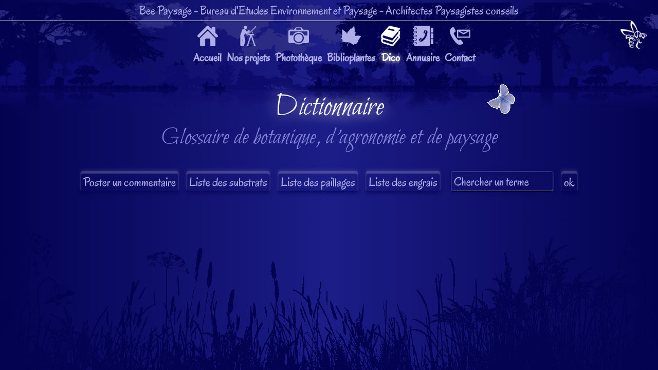

--- FILE ---
content_type: text/html; charset=UTF-8
request_url: https://bee-paysage.fr/glossaire.php?nom=Adaxial
body_size: 3147
content:
<!DOCTYPE html>
<html xmlns="http://www.w3.org/1999/xhtml" xml:lang="fr" lang="fr" dir="ltr">
<head>
<meta charset="utf-8"/>
<meta http-equiv="content-Language" content="fr"/>
<meta content="Eric LHOTE" name="author"/>
<meta name=viewport content="width=device-width,initial-scale=1,user-scalable=yes"> 
<link media="all" type="text/css" rel="stylesheet" href="basic.css"/><title>Dictionnaire - définition du mot Adaxial</title>
<meta content="Glossaire de botanique, agronomie et paysage - définition du mot Adaxial" name="description" lang="fr"/>
<script type="text/javascript">var _gaq=_gaq || []; _gaq.push(['_setAccount', 'UA-34618594-1']); _gaq.push(['_trackPageview']); (function(){var ga=document.createElement('script'); ga.type='text/javascript'; ga.async=true; ga.src=('https:'==document.location.protocol ? 'https://ssl' : 'http://www') + '.google-analytics.com/ga.js'; var s=document.getElementsByTagName('script')[0]; s.parentNode.insertBefore(ga, s);})();</script>
</head>
<body onload="document.getElementById('chargement').style.display='none';
document.getElementById('site').style.visibility='visible';">
<div id="chargement"><img src="images/pagination/loading.gif" class="sansbord"/><br/>Chargement en cours...</div>
<div id="site"><div id="scroller1"></div>
<div id="scroller2"></div>
<div id="scroller3"></div>
<div id="scroller4"></div>
<div id="scroller6"></div>
<div class="entete">Bee Paysage<span class="entete2"> - Bureau d'Etudes Environnement et Paysage</span><span class="entete1"> - Architectes Paysagistes conseils</span></div>
<hr/>
<a class="logo" alt="accueil" title="Page d'accueil" href="index.php">
<img class="sansbord" src="images/pagination/logo-bee.png"/></a>
<nav class="onglets">
<div id="ongletshid">
<a class="onglet" href="index.php" alt="Page accueil" title="Page d'accueil">
<img src="images/pagination/boutons-menu/bouton-accueil.png"/><span>Accueil</span></a>
<a class="onglet" href="references.php" alt="Projets de jardins et d'espaces verts" title="Voir nos projets">
<img src="images/pagination/boutons-menu/bouton-projets.png"/><span>Nos projets</span></a>
<a class="onglet" href="phototheque.php" alt="Photos de plantes, d'animaux, de paysages, d'architecture" title="Des tas de belles photos classées par thèmes">
<img src="images/pagination/boutons-menu/bouton-phototheque.png"/><span>Photothèque</span></a>
<a class="onglet" href="biblioplantes.php" alt="encyclopédie de photos de plantes" title="Encyclopédie photographique des végétaux">
<img src="images/pagination/boutons-menu/bouton-plantes.png"/><span>Biblioplantes</span></a>
<a class="onglet active" href="glossaire.php" alt="Dictionnaire de botaniqe et d'agronomie" title="Glossaire de botanique et d'agronommie">
<img src="images/pagination/boutons-menu/bouton-glossaire.png"/><span>Dico</span></a>
<a class="onglet" href="annuaire.php" alt="Petit annuaire entreprises et fournisseurs du paysage" title="L'annuaire des bonnes adresses de Bee Paysage">
<img src="images/pagination/boutons-menu/bouton-annuaire.png"/><span>Annuaire</span></a>
<a class="onglet" href="contact.php" alt="Trouvez ici votre paysagiste" title="Contactez-nous ici">
<img src="images/pagination/boutons-menu/bouton-contact.png"/><span>Contact</span></a></div>
<a class="ongletmenu" alt="menu" title="Menu" href="#nogo" onclick="document.getElementById('ongletshid').style.display=(document.getElementById('ongletshid').style.display=='block')?'none':'block';"><img class="boutonmenu" src="images/pagination/boutons-menu/menu.png"/><span>Menu</span></a>
</nav><div id="connect" style="border-top:1px solid #8383d9; display:none;clear:both;"><div style="float:left;padding:20px;width:29%;text-align:left;">
<div style="text-align:center;"><h3>Se connecter</h3><br/>
<i style="font-size:0.8em;color:#afaee8">(Si vous êtes déjà inscrit)</i></div><br/>
<form action="/glossaire.php?nom=Adaxial" method="post">
Votre pseudo<br/><input type="text" name="login" value="" required/><br/><br/>
Votre mot de passe<br/><input type="password" name="pass" value="" required/>
<input type="submit" name="connexion" value="ok"/></form><br/>
En vous connectant, vous pourrez poster plus facilement et aurez accès aux fonctions étendues des bibliothèques et du forum.<br/>Une fois connecté, faites un tour rapide dans le menu préférences pour gérer votre statut.<br/><br/><span class="onglets2"><a href="/glossaire.php">Connexion anonyme</a><br/><br/>Vous pouvez poster anonymement (sans vous inscrire) mais vous ne pourrez ni modifier, ni supprimer ce que vous avez posté une fois que vous serez déconnecté.</span>
</div><div style="float:left;padding:20px;width:29%;text-align:left;border-left:1px solid #8383d9;border-right:1px solid #8383d9;"><div style="text-align:center;"><h3>S'inscrire</h3><br/>
<i style="font-size:0.8em;color:#afaee8">(Si vous êtes nouveau)</i></div><br/>
<form action="/glossaire.php" method="post">
Créez un pseudo<br/><input type="text" name="login" value="" required/><br/><br/>
Créez un mot de passe<br/><input type="password" name="pass" value="" required/><br/><br/>
Confirmez le mot de passe<br/><input type="password" name="pass_confirm" value="" required/><br/><br/>
Votre adresse mail (facultatif)<br/><input type="text" name="mail" value=""/>
<input type="submit" name="inscription" value="ok"/><br/><br/>
L'inscription est gratuite, sans engagement, sécurisée, sans spams, ni pubs, ni newsletters.<br/>Note pour les paranos du web : Votre mot de passe et votre adresse mail sont cryptés et ne peuvent être déchiffrés que par le serveur ; même l'administrateur n'y a pas accès !<br/>
L'inscription, c'est simplement l'enregistrement de votre adresse mail au cas où vous souhaitez être prévenu automatiquement en lorsque quelqu'un répond à un de vos messages sur le forum.<br/></form></div><div style="float:left;padding:20px;width:29%;text-align:left;">
<div style="text-align:center;"><h3>Mot de passe perdu ?</h3><br/>
<i style="font-size:0.8em;color:#afaee8">(Oui, ça peut arriver...)</i></div><br/>
<form action="/glossaire.php" method="post">
Votre pseudo<br/><input type="text" name="pseudox" value="" required/><br/>
Votre e-mail<br/><input type="text" name="mailx" value="" required/>
<input type="submit" name="demander" value="ok"/><br/><br/>
Un nouveau mot de passe sera envoyé sur votre adresse mail.</form></div>
<div style="clear:both;border-top:1px solid #8383d9;"></div></div><section onclick="if(document.getElementById('ongletshid').style.display=='block'){document.getElementById('ongletshid').style.display='none';}"><h1>Dictionnaire</h1>
<h2>Glossaire de botanique, d'agronomie et de paysage</h2>
<br/><input type="button" value="Poster un commentaire" onClick="document.getElementById('comment').className=((document.getElementById('comment').className=='boite')?'boite loader':'boite'); this.className=((this.className=='active')?'':'active');"/><div id="comment" class="boite loader" style="margin:20px;"><form action="/glossaire.php?nom=Adaxial" method="post" name="formul">
<textarea rows="5" style="width:80%;" name="commentaire" onclick="if(this.value=='Rédigez ici votre commentaire'){this.value=''}" required>Rédigez ici votre commentaire</textarea><br/><br/><input type="text" name="lemail" style="width:80%;" value="Votre email (facultatif, si vous souhaitez être prévenu(e) en cas de réponse)" onclick="if(this.value=='Votre email (facultatif, si vous souhaitez être prévenu(e) en cas de réponse)'){this.value=''}" /><br/><br/><input type="text" style="width:80%;" name="commenteur" value="Votre pseudo (facultatif)" onclick="if(this.value=='Votre pseudo (facultatif)'){this.value=''}"/><br/><br/>
<input type="text" name="question" style="width:80%;" value="Question anti-robots spammeurs obligatoire : quelle est la couleur du cheval blanc de Henri IV ?" required/><br/><br/><input type="submit" value="Poster" name="envoyer"/>
</form></div><span class="onglets2" style="margin-right:10px;">
<a href="glossaire.php?liste=substrat">Liste des substrats</a>
<a href="glossaire.php?liste=paillage">Liste des paillages</a>
<a href="glossaire.php?liste=engrais">Liste des engrais</a></span><form id="recherche" style="display:inline-block;" action="/glossaire.php" method="Post" ><input type="text" id="cherch" style="width:200px;" name="rechercher" value="Chercher un terme" onclick="if(this.value=='Chercher une plante'){this.value=''};
if(this.value=='Chercher un terme'){this.value=''};
if(this.value=='Chercher dans l\'annuaire'){this.value=''};" required/>
<input type="hidden" name="renvoi" value="20260123223907"/>
<input type="submit" value="ok" onclick="if(document.getElementById('cherch').value=='Chercher un terme'){alert('Veuillez entrer une recherche !',document.getElementById('cherch').focus()); return false;}"/></form><br/><br/>